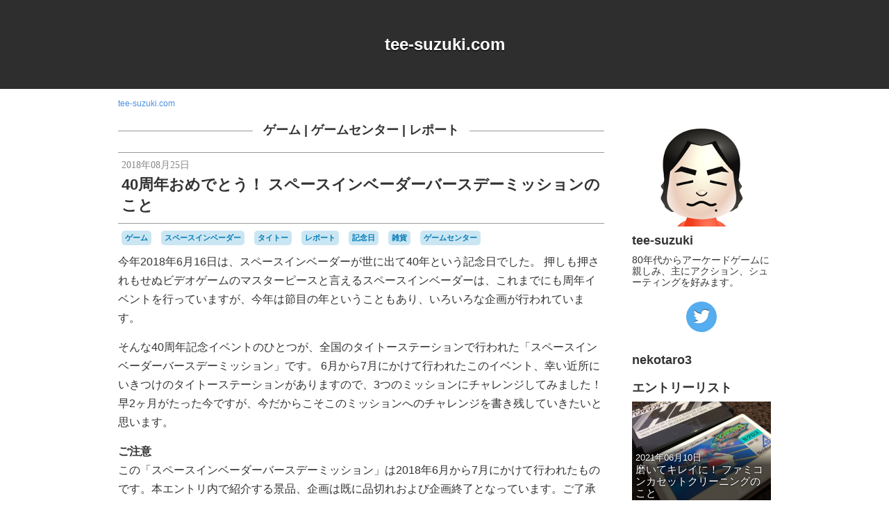

--- FILE ---
content_type: text/html; charset=UTF-8
request_url: https://www.tee-suzuki.com/tag/%E3%82%B2%E3%83%BC%E3%83%A0/%E3%82%B2%E3%83%BC%E3%83%A0%E3%82%BB%E3%83%B3%E3%82%BF%E3%83%BC/%E3%83%AC%E3%83%9D%E3%83%BC%E3%83%88/
body_size: 9507
content:
<!DOCTYPE html>
<html lang="ja">
<head>
	<meta charset="UTF-8">
	
	<meta name="author" content="tee-suzuki">
<!-- end tee-suzuki@blog2018 -->




<title>ゲーム・ゲームセンター・レポート | tee-suzuki.com</title>
<meta http-equiv="X-UA-Compatible" content="IE=edge">
<meta name="viewport" content="width=device-width, initial-scale=1.0, viewport-fit=cover">

<meta name="robots" content="noindex">

<meta property="og:url" content="https://www.tee-suzuki.com/">
<meta property="og:site_name" content="tee-suzuki.com">
<meta property="og:title" content="ゲーム・ゲームセンター・レポート | tee-suzuki.com">
<meta property="og:type" content="article">


<meta property="og:description" content="ビデオゲーム好きWebディレクター、tee-suzukiのブログです。">
<meta name="description" content="ビデオゲーム好きWebディレクター、tee-suzukiのブログです。">

<meta name="twitter:title" content="ゲーム・ゲームセンター・レポート | tee-suzuki.com">


<meta name="twitter:card" content="summary">


<meta name="twitter:domain" content="www.tee-suzuki.com">






<meta name="twitter:site" content="@tee_suzuki">


<meta name="twitter:creator" content="@tee_suzuki">





	

	
	<link rel="alternate" type="application/rss+xml" title="RSS 2.0" href="https://www.tee-suzuki.com/rss2.xml">
<link rel="stylesheet" href="/themes/system/css/normalize.css?date=20251007222016">
<link rel="stylesheet" href="/themes/system/css/acms-admin.min.css?date=20251007222016">
<link rel="stylesheet" href="/themes/system/css/acms.min.css?date=20251007222016">
<link rel="stylesheet" href="/themes/blog2018/css/dest/blog.min.css?date=20200902211933">
<link rel="stylesheet" href="https://www.tee-suzuki.com//css/custom.css">
<link href="/themes/tee-suzuki@blog2018/css/tee.css?date=20200902211930" rel="stylesheet" type="text/css" media="all">
	

	
	<!--[if lte IE 9]><script src="/js/html5shiv.min.js"></script><script src="/js/respond.min.js"></script><![endif]-->
<script src="/js/library/jquery/jquery-3.6.1.min.js" charset="UTF-8"></script>

<script type="text/javascript" src="/acms.js?uaGroup=PC&amp;domains=www.tee-suzuki.com&amp;jsDir=js/&amp;themesDir=/themes/&amp;bid=1&amp;yahooApiKey=dj0zaiZpPWdjVUE0a1JWdnNJMiZkPVlXazlSbkprUlVZNU4yVW1jR285TUEtLSZzPWNvbnN1bWVyc2VjcmV0Jng9MDk-&amp;googleApiKey=AIzaSyDPQKHwFrGkyVMhSDXg89BMHzRLjpjMBZg&amp;jQuery=3.6.1&amp;jQueryMigrate=migrate-3.0.1&amp;mediaClientResize=on&amp;fulltimeSSL=1&amp;v=8a6fc0c6f5a1dcf2d8ca1eb3b5c7d817&amp;umfs=1G&amp;pms=1G&amp;mfu=20&amp;lgImg=width:1200&amp;jpegQuality=95&amp;mediaLibrary=off&amp;edition=standard&amp;urlPreviewExpire=48&amp;timemachinePreviewDefaultDevice=PC&amp;scriptRoot=/" charset="UTF-8" id="acms-js"></script>
<script src="/themes/blog2018/js/blog.js?date=20200902211937"></script>
<script>
  (function(i,s,o,g,r,a,m){i['GoogleAnalyticsObject']=r;i[r]=i[r]||function(){
  (i[r].q=i[r].q||[]).push(arguments)},i[r].l=1*new Date();a=s.createElement(o),
  m=s.getElementsByTagName(o)[0];a.async=1;a.src=g;m.parentNode.insertBefore(a,m)
  })(window,document,'script','https://www.google-analytics.com/analytics.js','ga');

  ga('create', 'UA-35459536-1', 'auto');
  ga('create', 'UA-35459536-1', {'siteSpeedSampleRate': 50});
  ga('send', 'pageview');

</script>
	
<meta name="csrf-token" content="543c47b176ec2b49f31adc18790b3bf012570e080f0c9b756cd683dab1f26612"><script type="text/javascript" src="/js/dest/vendor.js?date=20251007222016" charset="UTF-8" async defer></script>
<script type="text/javascript" src="/js/dest/index.js?date=20251007222016" charset="UTF-8" async defer></script>
<meta name="generator" content="a-blog cms" />
</head>
<body>






<!-- ヘッダー -->

<header class="header header-bg">
	
	<div class="header-wrap">
		<div class="header-inner header-inner-pattern2">
			
			
			<p class="header-title"><a href="https://www.tee-suzuki.com/">tee-suzuki.com</a></p>
			
			<p class="header-desc"></p>
		</div>
	</div>
	<button class="header-btn js-offcanvas-btn js-offcanvas-btn-r" data-target="#offcanvas" aria-label="メニューを開く">
		<span class="header-btn-line"></span>
		<span class="header-btn-line"></span>
		<span class="header-btn-line"></span>
	</button>
</header>





<!-- ナビゲーション -->




<main class="base-container">

	
	<!-- トピックパス -->
	<div class="topicpath-wrap">

	<nav aria-label="現在位置">
	
	



		<ol class="topicpath"><li><a href="https://www.tee-suzuki.com/">tee-suzuki.com</a></li></ol>
	
	</nav>

</div>

	

	<div class="acms-grid">
		<div class="acms-col-md-9">
			
			<!-- アクションボックス -->
			



			

			
<!-- 検索結果 -->



<div class="search-result">
	<h1 class="search-result-heading">
		
		
		
		
			
				
			
			
				<a href="https://www.tee-suzuki.com/tag/%E3%82%B2%E3%83%BC%E3%83%A0/">ゲーム</a> | <a href="https://www.tee-suzuki.com/tag/%E3%82%B2%E3%83%BC%E3%83%A0%E3%82%BB%E3%83%B3%E3%82%BF%E3%83%BC/">ゲームセンター</a> | <a href="https://www.tee-suzuki.com/tag/%E3%83%AC%E3%83%9D%E3%83%BC%E3%83%88/">レポート</a>
			
		
	</h1>
</div>





<!-- タグフィルター -->





<!-- エントリーボディ -->




<article class="entry">
	
	<header class="entry-header">
		<p class="entry-date">
			
			<time datetime="2018-08-25">2018年08月25日</time>
			
		</p>
		
		
		<h2 class="entry-title"><a href="https://www.tee-suzuki.com/si40th_bdm.html">40周年おめでとう！ スペースインベーダーバースデーミッションのこと</a></h2>
		
	</header>
	
	
	<ul class="entry-labels">
		
		
		<li><a href="https://www.tee-suzuki.com/tag/%E3%82%B2%E3%83%BC%E3%83%A0/" class="entry-tag-label">ゲーム</a></li>
		
		<li><a href="https://www.tee-suzuki.com/tag/%E3%82%B9%E3%83%9A%E3%83%BC%E3%82%B9%E3%82%A4%E3%83%B3%E3%83%99%E3%83%BC%E3%83%80%E3%83%BC/" class="entry-tag-label">スペースインベーダー</a></li>
		
		<li><a href="https://www.tee-suzuki.com/tag/%E3%82%BF%E3%82%A4%E3%83%88%E3%83%BC/" class="entry-tag-label">タイトー</a></li>
		
		<li><a href="https://www.tee-suzuki.com/tag/%E3%83%AC%E3%83%9D%E3%83%BC%E3%83%88/" class="entry-tag-label">レポート</a></li>
		
		<li><a href="https://www.tee-suzuki.com/tag/%E8%A8%98%E5%BF%B5%E6%97%A5/" class="entry-tag-label">記念日</a></li>
		
		<li><a href="https://www.tee-suzuki.com/tag/%E9%9B%91%E8%B2%A8/" class="entry-tag-label">雑貨</a></li>
		
		<li><a href="https://www.tee-suzuki.com/tag/%E3%82%B2%E3%83%BC%E3%83%A0%E3%82%BB%E3%83%B3%E3%82%BF%E3%83%BC/" class="entry-tag-label">ゲームセンター</a></li>
		
	</ul>
	
	<div class="entry-body acms-entry">
		



<!-- テキスト -->

<p>今年2018年6月16日は、スペースインベーダーが世に出て40年という記念日でした。 押しも押されもせぬビデオゲームのマスターピースと言えるスペースインベーダーは、これまでにも周年イベントを行っていますが、今年は節目の年ということもあり、いろいろな企画が行われています。</p>












































<!-- テキスト -->

<p>そんな40周年記念イベントのひとつが、全国のタイトーステーションで行われた「スペースインベーダーバースデーミッション」です。 6月から7月にかけて行われたこのイベント、幸い近所にいきつけのタイトーステーションがありますので、3つのミッションにチャレンジしてみました！ 早2ヶ月がたった今ですが、今だからこそこのミッションへのチャレンジを書き残していきたいと思います。</p>












































<!-- テキスト -->

<p><strong>ご注意</strong><br />
この「スペースインベーダーバースデーミッション」は2018年6月から7月にかけて行われたものです。本エントリ内で紹介する景品、企画は既に品切れおよび企画終了となっています。ご了承ください。</p>











































		<hr class="clearHidden" />
		
	</div>

	


	

	
	
	<p class="entry-continue-btn-wrap">
		<a href="https://www.tee-suzuki.com/si40th_bdm.html/tag/%E3%82%B2%E3%83%BC%E3%83%A0/%E3%82%B2%E3%83%BC%E3%83%A0%E3%82%BB%E3%83%B3%E3%82%BF%E3%83%BC/%E3%83%AC%E3%83%9D%E3%83%BC%E3%83%88/" class="entry-continue-btn"><span class="base-show-pc">「40周年おめでとう！ スペースインベーダーバースデーミッションのこと」の</span>続きを読む<i class="acms-icon-arrow-small-right"></i></a>
	</p>
	
	
	

</article>


<article class="entry">
	
	<header class="entry-header">
		<p class="entry-date">
			
			<time datetime="2016-09-20">2016年09月20日</time>
			
		</p>
		
		
		<h2 class="entry-title"><a href="https://www.tee-suzuki.com/yoroland.html">ハングオンやサンダーブレードが！　養老ランドのゲームコーナーのこと</a></h2>
		
	</header>
	
	
	<ul class="entry-labels">
		
		
		<li><a href="https://www.tee-suzuki.com/tag/%E3%82%B2%E3%83%BC%E3%83%A0/" class="entry-tag-label">ゲーム</a></li>
		
		<li><a href="https://www.tee-suzuki.com/tag/%E3%83%AC%E3%83%9D%E3%83%BC%E3%83%88/" class="entry-tag-label">レポート</a></li>
		
		<li><a href="https://www.tee-suzuki.com/tag/%E3%82%BB%E3%82%AC/" class="entry-tag-label">セガ</a></li>
		
		<li><a href="https://www.tee-suzuki.com/tag/%E3%82%B2%E3%83%BC%E3%83%A0%E3%82%BB%E3%83%B3%E3%82%BF%E3%83%BC/" class="entry-tag-label">ゲームセンター</a></li>
		
	</ul>
	
	<div class="entry-body acms-entry">
		







<!-- 画像 -->
<div class="column-image-left js_notStyle acms-col-md-6">
	<a href="https://www.tee-suzuki.com/archives/001/201609/large-2a77a57b1d83d9463acba2dda6287273.jpg" data-rel="SmartPhoto[164]" data-caption="晴れててよかった！">
		<img class="js-lazy-load columnImage"
			 src="/themes/system/images/placeholder/image.svg"
			 data-src="https://www.tee-suzuki.com/archives/001/201609/2a77a57b1d83d9463acba2dda6287273.jpg"
			 alt="養老ランド 入口"
			 width="330"
			 height="330">
	</a>
	<p class="caption">晴れててよかった！</p>
</div>






































<!-- テキスト -->

<p>以前「<a href="http://d.hatena.ne.jp/tomishima_h/">R_Digital</a>」さんの記事「<a href="http://d.hatena.ne.jp/tomishima_h/20130516/1368712350">岐阜・愛知レトロアーケード探索記（１）　養老ランド</a>」を拝見して以来、いつか行ってみたいと思っていた<a href="http://www.okbnet.ne.jp/~yourou-l/">養老ランド</a>についに行くことができました！<br />
開園40年を超える老舗遊園地に、<strong>ハングオン</strong>や<strong>サンダーブレード</strong>といったレトロゲームが稼働しているという情報。今もそれらが健在であることを祈りつつの訪問です。</p>











































		<hr class="clearHidden" />
		
	</div>

	


	

	
	
	<p class="entry-continue-btn-wrap">
		<a href="https://www.tee-suzuki.com/yoroland.html/tag/%E3%82%B2%E3%83%BC%E3%83%A0/%E3%82%B2%E3%83%BC%E3%83%A0%E3%82%BB%E3%83%B3%E3%82%BF%E3%83%BC/%E3%83%AC%E3%83%9D%E3%83%BC%E3%83%88/" class="entry-continue-btn"><span class="base-show-pc">「ハングオンやサンダーブレードが！　養老ランドのゲームコーナーのこと」の</span>続きを読む<i class="acms-icon-arrow-small-right"></i></a>
	</p>
	
	
	

</article>


<article class="entry">
	
	<header class="entry-header">
		<p class="entry-date">
			
			<time datetime="2016-05-02">2016年05月02日</time>
			
		</p>
		
		
		<h2 class="entry-title"><a href="https://www.tee-suzuki.com/amano_museum.html">天野ゲーム博物館のこと</a></h2>
		
	</header>
	
	
	<ul class="entry-labels">
		
		
		<li><a href="https://www.tee-suzuki.com/tag/%E3%82%B2%E3%83%BC%E3%83%A0/" class="entry-tag-label">ゲーム</a></li>
		
		<li><a href="https://www.tee-suzuki.com/tag/%E3%82%B2%E3%83%BC%E3%83%A0%E3%82%BB%E3%83%B3%E3%82%BF%E3%83%BC/" class="entry-tag-label">ゲームセンター</a></li>
		
		<li><a href="https://www.tee-suzuki.com/tag/90%E5%B9%B4%E4%BB%A3/" class="entry-tag-label">90年代</a></li>
		
		<li><a href="https://www.tee-suzuki.com/tag/%E3%83%AC%E3%83%9D%E3%83%BC%E3%83%88/" class="entry-tag-label">レポート</a></li>
		
	</ul>
	
	<div class="entry-body acms-entry">
		



<!-- テキスト -->

<h3 >テーブル系レトロゲームなら外せないゲーセン</h3>











































<hr class="clearHidden">





<!-- 画像 -->
<div class="column-image-left js_notStyle acms-col-md-6">
	<a href="https://www.tee-suzuki.com/archives/001/201604/large-e1af45aa7970a6c9f65c681a7bd230b3.jpg" data-rel="SmartPhoto[145]" data-caption="この張り紙こそが天野">
		<img class="js-lazy-load columnImage"
			 src="/themes/system/images/placeholder/image.svg"
			 data-src="https://www.tee-suzuki.com/archives/001/201604/e1af45aa7970a6c9f65c681a7bd230b3.jpg"
			 alt="店舗外観"
			 width="330"
			 height="330">
	</a>
	<p class="caption">この張り紙こそが天野</p>
</div>






































<!-- テキスト -->

<p>さて、<a href="https://www.tee-suzuki.com/amano_gc.html">前回</a>は青春時代を過ごしたゲーセンとしての天野の思い出を綴ったわけですが、今回は2016年現在の<strong>「天野ゲーム博物館」</strong>としての面について書いてみたいと思います。</p>












































<!-- テキスト -->

<p>なお、今回2016年4月上旬にお邪魔してきましたが、その時々によって店頭に出ているタイトルも違っていますので、後述するゲームも実際に訪問した時にあるかはわかりません。遠方から向かう場合は必要に応じて問い合わせるなどした方がよいでしょう。</p>











































		<hr class="clearHidden" />
		
	</div>

	


	

	
	
	<p class="entry-continue-btn-wrap">
		<a href="https://www.tee-suzuki.com/amano_museum.html/tag/%E3%82%B2%E3%83%BC%E3%83%A0/%E3%82%B2%E3%83%BC%E3%83%A0%E3%82%BB%E3%83%B3%E3%82%BF%E3%83%BC/%E3%83%AC%E3%83%9D%E3%83%BC%E3%83%88/" class="entry-continue-btn"><span class="base-show-pc">「天野ゲーム博物館のこと」の</span>続きを読む<i class="acms-icon-arrow-small-right"></i></a>
	</p>
	
	
	

</article>










<!-- 確認用テンプレート -->


<!-- コメントの編集 -->



<!-- コメント一覧 -->




		</div>
		<div class="acms-col-md-3">
			

			
			<div class="js-offcanvas" id="offcanvas">
				<nav aria-label="サイドメニュー">
					
					<!-- プロフィール -->
					

<section class="profile">
	
	
	<img src="/archives/001/201904/1c38f1be9bbd8984b9711fd180c043b1.png" class="profile-img" width="200" height="200" alt="" />
	
	
	<h2 class="profile-name">tee-suzuki</h2>
	
	
	
	<p class="profile-text">80年代からアーケードゲームに親しみ、主にアクション、シューティングを好みます。</p>
	

	<div class="profile-icon-list">
		
		<a href="https://twitter.com/tee_suzuki" class="social-icon social-icon-twitter"><span class="acms-hide-visually">https://twitter.com/tee_suzukiのTwitterへのリンク</span><i class="acms-icon-twitter"></i></a>
	</div>

</section>

<section class="profile">
	
	
	
	<h2 class="profile-name">nekotaro3</h2>
	
	
	

	<div class="profile-icon-list">
		
	</div>

</section>




					<!-- エントリー一覧 -->
					
<section>
	

	<h1 class="sub-heading">エントリーリスト</h1>
	
	<ul class="thumbnail">
		
		<li>
			<div class="thumbnail-bg" style="background-image:url(/archives/001/202102/eab0848a95f1d8e3b06958090e0951057e9f1896d0a3cf2980af1144c54322cc.jpg);">
				<a href="https://www.tee-suzuki.com/fcc_cleaning.html" class="thumbnail-inner js-viewing-indelible">
					<div class="thumbnail-shade">
						<time class="thumbnail-date">2021年06月10日</time>
						
						<p class="thumbnail-title">磨いてキレイに！ ファミコンカセットクリーニングのこと</p>
					</div>
				</a>
			</div>
		</li>
		
		<li>
			<div class="thumbnail-bg" style="background-image:url(/archives/001/202008/8b654231de2d02ecdc6c79ead64dda19bbbeae3c6b34d74c342b7e0990ec6abb.jpg);">
				<a href="https://www.tee-suzuki.com/ws_portrait_screen.html" class="thumbnail-inner js-viewing-indelible">
					<div class="thumbnail-shade">
						<time class="thumbnail-date">2020年08月27日</time>
						
						<p class="thumbnail-title">縦画面タイトルでふりかえるワンダースワンのこと</p>
					</div>
				</a>
			</div>
		</li>
		
		<li>
			<div class="thumbnail-bg">
				<a href="https://www.tee-suzuki.com/pause.html" class="thumbnail-inner js-viewing-indelible">
					<div class="thumbnail-shade">
						<time class="thumbnail-date">2020年01月18日</time>
						
						<p class="thumbnail-title">tee-suzuki.com お休みのこと</p>
					</div>
				</a>
			</div>
		</li>
		
		<li>
			<div class="thumbnail-bg" style="background-image:url(/archives/001/201910/d5623c785acfb7ec241c64e7afd0ceec.jpg);">
				<a href="https://www.tee-suzuki.com/ragnarok.html" class="thumbnail-inner js-viewing-indelible">
					<div class="thumbnail-shade">
						<time class="thumbnail-date">2019年10月27日</time>
						
						<p class="thumbnail-title">ちょっとした不調を救ってくれたゲームのこと</p>
					</div>
				</a>
			</div>
		</li>
		
		<li>
			<div class="thumbnail-bg" style="background-image:url(/archives/001/201910/44eec744463781db8e0b3ae0584debd1.jpg);">
				<a href="https://www.tee-suzuki.com/flcc.html" class="thumbnail-inner js-viewing-indelible">
					<div class="thumbnail-shade">
						<time class="thumbnail-date">2019年10月07日</time>
						
						<p class="thumbnail-title">自宅がゲーセンに!? FLクレイジークライミングのこと</p>
					</div>
				</a>
			</div>
		</li>
		
		<li>
			<div class="thumbnail-bg" style="background-image:url(/archives/001/201908/6ecfd8720f653fbccd53c98d57e93d1b.jpg);">
				<a href="https://www.tee-suzuki.com/gb_3dsll_case.html" class="thumbnail-inner js-viewing-indelible">
					<div class="thumbnail-shade">
						<time class="thumbnail-date">2019年08月31日</time>
						
						<p class="thumbnail-title">今だからこそちゃんと守りたい！　ゲームボーイのケースのこと</p>
					</div>
				</a>
			</div>
		</li>
		
	</ul>
</section>



					<!-- カテゴリー一覧 -->
					


					<!-- タグクラウド -->
					
<section class="tag-cloud">




<h1 class="sub-heading">タグクラウド</h1>
	<ul>
		
		<li class="tag-cloud-item6"><a href="https://www.tee-suzuki.com/tag/80%E5%B9%B4%E4%BB%A3/" title="7件">80年代</a></li>
		
		<li class="tag-cloud-item6"><a href="https://www.tee-suzuki.com/tag/90%E5%B9%B4%E4%BB%A3/" title="8件">90年代</a></li>
		
		<li class="tag-cloud-item6"><a href="https://www.tee-suzuki.com/tag/a-blogcms/" title="8件">a-blogcms</a></li>
		
		<li class="tag-cloud-item1"><a href="https://www.tee-suzuki.com/tag/DSi%E3%82%A6%E3%82%A7%E3%82%A2/" title="1件">DSiウェア</a></li>
		
		<li class="tag-cloud-item1"><a href="https://www.tee-suzuki.com/tag/iOS/" title="1件">iOS</a></li>
		
		<li class="tag-cloud-item3"><a href="https://www.tee-suzuki.com/tag/MSX/" title="3件">MSX</a></li>
		
		<li class="tag-cloud-item1"><a href="https://www.tee-suzuki.com/tag/NES/" title="1件">NES</a></li>
		
		<li class="tag-cloud-item1"><a href="https://www.tee-suzuki.com/tag/PC%E3%82%A8%E3%83%B3%E3%82%B8%E3%83%B3/" title="1件">PCエンジン</a></li>
		
		<li class="tag-cloud-item2"><a href="https://www.tee-suzuki.com/tag/Playdate/" title="2件">Playdate</a></li>
		
		<li class="tag-cloud-item1"><a href="https://www.tee-suzuki.com/tag/Switch/" title="1件">Switch</a></li>
		
		<li class="tag-cloud-item5"><a href="https://www.tee-suzuki.com/tag/Web/" title="5件">Web</a></li>
		
		<li class="tag-cloud-item1"><a href="https://www.tee-suzuki.com/tag/Wii/" title="1件">Wii</a></li>
		
		<li class="tag-cloud-item2"><a href="https://www.tee-suzuki.com/tag/%E3%81%8A%E3%81%99%E3%81%99%E3%82%81/" title="2件">おすすめ</a></li>
		
		<li class="tag-cloud-item4"><a href="https://www.tee-suzuki.com/tag/%E3%82%A2%E3%83%91%E3%83%AC%E3%83%AB/" title="4件">アパレル</a></li>
		
		<li class="tag-cloud-item2"><a href="https://www.tee-suzuki.com/tag/%E3%82%AA%E3%83%A0%E3%83%8B%E3%83%90%E3%82%B9/" title="2件">オムニバス</a></li>
		
		<li class="tag-cloud-item3"><a href="https://www.tee-suzuki.com/tag/%E3%82%AB%E3%83%97%E3%82%BB%E3%83%AB%E3%83%88%E3%82%A4/" title="3件">カプセルトイ</a></li>
		
		<li class="tag-cloud-item3"><a href="https://www.tee-suzuki.com/tag/%E3%82%AD%E3%83%A3%E3%83%A9%E3%82%AF%E3%82%BF%E3%83%BC/" title="3件">キャラクター</a></li>
		
		<li class="tag-cloud-item1"><a href="https://www.tee-suzuki.com/tag/%E3%82%AD%E3%83%BC%E3%83%81%E3%82%A7%E3%83%BC%E3%83%B3%E3%82%B2%E3%83%BC%E3%83%A0/" title="1件">キーチェーンゲーム</a></li>
		
		<li class="tag-cloud-item5"><a href="https://www.tee-suzuki.com/tag/%E3%82%AF%E3%83%A9%E3%83%96%E3%83%8B%E3%83%B3%E3%83%86%E3%83%B3%E3%83%89%E3%83%BC/" title="5件">クラブニンテンドー</a></li>
		
		<li class="tag-cloud-item1"><a href="https://www.tee-suzuki.com/tag/%E3%82%B0%E3%83%A9%E3%83%87%E3%82%A3%E3%82%A6%E3%82%B9/" title="1件">グラディウス</a></li>
		
		<li class="tag-cloud-item25"><a href="https://www.tee-suzuki.com/tag/%E3%82%B2%E3%83%BC%E3%83%A0/" title="98件">ゲーム</a></li>
		
		<li class="tag-cloud-item3"><a href="https://www.tee-suzuki.com/tag/%E3%82%B2%E3%83%BC%E3%83%A0%26%E3%82%A6%E3%82%AA%E3%83%83%E3%83%81/" title="3件">ゲーム&amp;ウオッチ</a></li>
		
		<li class="tag-cloud-item1"><a href="https://www.tee-suzuki.com/tag/%E3%82%B2%E3%83%BC%E3%83%A0%E3%82%AD%E3%83%A5%E3%83%BC%E3%83%96/" title="1件">ゲームキューブ</a></li>
		
		<li class="tag-cloud-item3"><a href="https://www.tee-suzuki.com/tag/%E3%82%B2%E3%83%BC%E3%83%A0%E3%82%AE%E3%82%A2/" title="3件">ゲームギア</a></li>
		
		<li class="tag-cloud-item1"><a href="https://www.tee-suzuki.com/tag/%E3%82%B2%E3%83%BC%E3%83%A0%E3%82%B2%E3%83%BC%E3%83%A0/" title="1件">ゲームゲーム</a></li>
		
		<li class="tag-cloud-item4"><a href="https://www.tee-suzuki.com/tag/%E3%82%B2%E3%83%BC%E3%83%A0%E3%82%BB%E3%83%B3%E3%82%BF%E3%83%BC/" title="4件">ゲームセンター</a></li>
		
		<li class="tag-cloud-item9"><a href="https://www.tee-suzuki.com/tag/%E3%82%B2%E3%83%BC%E3%83%A0%E3%83%9C%E3%83%BC%E3%82%A4/" title="15件">ゲームボーイ</a></li>
		
		<li class="tag-cloud-item5"><a href="https://www.tee-suzuki.com/tag/%E3%82%B2%E3%83%BC%E3%83%A0%E3%83%9C%E3%83%BC%E3%82%A4%E3%82%A2%E3%83%89%E3%83%90%E3%83%B3%E3%82%B9/" title="5件">ゲームボーイアドバンス</a></li>
		
		<li class="tag-cloud-item7"><a href="https://www.tee-suzuki.com/tag/%E3%82%B2%E3%83%BC%E3%83%A0%E3%83%9C%E3%83%BC%E3%82%A4%E3%83%9F%E3%82%AF%E3%83%AD/" title="11件">ゲームボーイミクロ</a></li>
		
		<li class="tag-cloud-item4"><a href="https://www.tee-suzuki.com/tag/%E3%82%B3%E3%83%8A%E3%83%9F/" title="4件">コナミ</a></li>
		
		<li class="tag-cloud-item4"><a href="https://www.tee-suzuki.com/tag/%E3%82%B3%E3%83%B3%E3%83%88%E3%83%AD%E3%83%BC%E3%83%A9%E3%83%BC/" title="4件">コントローラー</a></li>
		
		<li class="tag-cloud-item3"><a href="https://www.tee-suzuki.com/tag/%E3%82%B7%E3%83%A5%E3%82%A6%E3%82%AA%E3%83%83%E3%83%81/" title="3件">シュウオッチ</a></li>
		
		<li class="tag-cloud-item1"><a href="https://www.tee-suzuki.com/tag/%E3%82%B9%E3%83%97%E3%83%A9%E3%83%88%E3%82%A5%E3%83%BC%E3%83%B3/" title="1件">スプラトゥーン</a></li>
		
		<li class="tag-cloud-item6"><a href="https://www.tee-suzuki.com/tag/%E3%82%B9%E3%83%9A%E3%83%BC%E3%82%B9%E3%82%A4%E3%83%B3%E3%83%99%E3%83%BC%E3%83%80%E3%83%BC/" title="8件">スペースインベーダー</a></li>
		
		<li class="tag-cloud-item1"><a href="https://www.tee-suzuki.com/tag/%E3%82%B9%E3%83%BC%E3%83%91%E3%83%BC%E3%83%95%E3%82%A1%E3%83%9F%E3%82%B3%E3%83%B3/" title="1件">スーパーファミコン</a></li>
		
		<li class="tag-cloud-item6"><a href="https://www.tee-suzuki.com/tag/%E3%82%BB%E3%82%AC/" title="7件">セガ</a></li>
		
		<li class="tag-cloud-item1"><a href="https://www.tee-suzuki.com/tag/%E3%82%BB%E3%82%AC%E3%82%B5%E3%82%BF%E3%83%BC%E3%83%B3/" title="1件">セガサターン</a></li>
		
		<li class="tag-cloud-item1"><a href="https://www.tee-suzuki.com/tag/%E3%82%BC%E3%83%93%E3%82%A6%E3%82%B9/" title="1件">ゼビウス</a></li>
		
		<li class="tag-cloud-item6"><a href="https://www.tee-suzuki.com/tag/%E3%82%BF%E3%82%A4%E3%83%88%E3%83%BC/" title="8件">タイトー</a></li>
		
		<li class="tag-cloud-item1"><a href="https://www.tee-suzuki.com/tag/%E3%83%87%E3%82%A3%E3%82%B0%E3%83%80%E3%82%B0/" title="1件">ディグダグ</a></li>
		
		<li class="tag-cloud-item2"><a href="https://www.tee-suzuki.com/tag/%E3%83%89%E3%83%AA%E3%83%BC%E3%83%A0%E3%82%AD%E3%83%A3%E3%82%B9%E3%83%88/" title="2件">ドリームキャスト</a></li>
		
		<li class="tag-cloud-item7"><a href="https://www.tee-suzuki.com/tag/%E3%83%8A%E3%83%A0%E3%82%B3/" title="9件">ナムコ</a></li>
		
		<li class="tag-cloud-item1"><a href="https://www.tee-suzuki.com/tag/%E3%83%8B%E3%83%B3%E3%83%86%E3%83%B3%E3%83%89%E3%83%BC3DSLL/" title="1件">ニンテンドー3DSLL</a></li>
		
		<li class="tag-cloud-item1"><a href="https://www.tee-suzuki.com/tag/%E3%83%8B%E3%83%B3%E3%83%86%E3%83%B3%E3%83%89%E3%83%BCDS/" title="1件">ニンテンドーDS</a></li>
		
		<li class="tag-cloud-item5"><a href="https://www.tee-suzuki.com/tag/%E3%83%8D%E3%82%AA%E3%82%B8%E3%82%AA%E3%83%9D%E3%82%B1%E3%83%83%E3%83%88%E3%82%AB%E3%83%A9%E3%83%BC/" title="5件">ネオジオポケットカラー</a></li>
		
		<li class="tag-cloud-item3"><a href="https://www.tee-suzuki.com/tag/%E3%83%8F%E3%83%89%E3%82%BD%E3%83%B3/" title="3件">ハドソン</a></li>
		
		<li class="tag-cloud-item2"><a href="https://www.tee-suzuki.com/tag/%E3%83%8F%E3%83%BC%E3%83%89%E3%82%AA%E3%83%95/" title="2件">ハードオフ</a></li>
		
		<li class="tag-cloud-item2"><a href="https://www.tee-suzuki.com/tag/%E3%83%90%E3%83%83%E3%83%86%E3%83%AA%E3%83%BC/" title="2件">バッテリー</a></li>
		
		<li class="tag-cloud-item5"><a href="https://www.tee-suzuki.com/tag/%E3%83%90%E3%83%B3%E3%83%80%E3%82%A4/" title="6件">バンダイ</a></li>
		
		<li class="tag-cloud-item2"><a href="https://www.tee-suzuki.com/tag/%E3%83%90%E3%83%BC%E3%83%81%E3%83%A3%E3%83%AB%E3%83%9C%E3%83%BC%E3%82%A4/" title="2件">バーチャルボーイ</a></li>
		
		<li class="tag-cloud-item1"><a href="https://www.tee-suzuki.com/tag/%E3%83%91%E3%82%BA%E3%83%AB/" title="1件">パズル</a></li>
		
		<li class="tag-cloud-item5"><a href="https://www.tee-suzuki.com/tag/%E3%83%91%E3%83%83%E3%82%AF%E3%83%9E%E3%83%B3/" title="6件">パックマン</a></li>
		
		<li class="tag-cloud-item5"><a href="https://www.tee-suzuki.com/tag/%E3%83%95%E3%82%A1%E3%83%9F%E3%82%B3%E3%83%B3/" title="5件">ファミコン</a></li>
		
		<li class="tag-cloud-item7"><a href="https://www.tee-suzuki.com/tag/%E3%83%97%E3%83%AC%E3%82%A4%E3%82%B9%E3%83%86%E3%83%BC%E3%82%B7%E3%83%A7%E3%83%B3/" title="10件">プレイステーション</a></li>
		
		<li class="tag-cloud-item1"><a href="https://www.tee-suzuki.com/tag/%E3%83%97%E3%83%AC%E3%82%A4%E3%82%B9%E3%83%86%E3%83%BC%E3%82%B7%E3%83%A7%E3%83%B32/" title="1件">プレイステーション2</a></li>
		
		<li class="tag-cloud-item1"><a href="https://www.tee-suzuki.com/tag/%E3%83%9D%E3%82%B1%E3%83%A2%E3%83%B3/" title="1件">ポケモン</a></li>
		
		<li class="tag-cloud-item3"><a href="https://www.tee-suzuki.com/tag/%E3%83%9E%E3%82%B9%E3%82%B3%E3%83%83%E3%83%88/" title="3件">マスコット</a></li>
		
		<li class="tag-cloud-item4"><a href="https://www.tee-suzuki.com/tag/%E3%83%AA%E3%82%B5%E3%82%A4%E3%82%AF%E3%83%AB/" title="4件">リサイクル</a></li>
		
		<li class="tag-cloud-item8"><a href="https://www.tee-suzuki.com/tag/%E3%83%AC%E3%83%9D%E3%83%BC%E3%83%88/" title="12件">レポート</a></li>
		
		<li class="tag-cloud-item5"><a href="https://www.tee-suzuki.com/tag/%E3%83%AF%E3%83%B3%E3%83%80%E3%83%BC%E3%82%B9%E3%83%AF%E3%83%B3/" title="5件">ワンダースワン</a></li>
		
		<li class="tag-cloud-item7"><a href="https://www.tee-suzuki.com/tag/%E4%BB%BB%E5%A4%A9%E5%A0%82/" title="10件">任天堂</a></li>
		
		<li class="tag-cloud-item7"><a href="https://www.tee-suzuki.com/tag/%E4%BF%AE%E7%90%86/" title="10件">修理</a></li>
		
		<li class="tag-cloud-item1"><a href="https://www.tee-suzuki.com/tag/%E5%90%8D%E5%8F%A4%E5%B1%8B/" title="1件">名古屋</a></li>
		
		<li class="tag-cloud-item2"><a href="https://www.tee-suzuki.com/tag/%E5%91%A8%E8%BE%BA%E6%A9%9F%E5%99%A8/" title="2件">周辺機器</a></li>
		
		<li class="tag-cloud-item9"><a href="https://www.tee-suzuki.com/tag/%E5%B7%A5%E4%BD%9C/" title="14件">工作</a></li>
		
		<li class="tag-cloud-item5"><a href="https://www.tee-suzuki.com/tag/%E5%BE%A9%E5%88%BB%E7%89%88/" title="6件">復刻版</a></li>
		
		<li class="tag-cloud-item11"><a href="https://www.tee-suzuki.com/tag/%E6%84%9B%E7%94%A8%E5%93%81/" title="23件">愛用品</a></li>
		
		<li class="tag-cloud-item5"><a href="https://www.tee-suzuki.com/tag/%E6%94%B9%E9%80%A0/" title="6件">改造</a></li>
		
		<li class="tag-cloud-item5"><a href="https://www.tee-suzuki.com/tag/%E6%99%82%E8%A8%88/" title="5件">時計</a></li>
		
		<li class="tag-cloud-item1"><a href="https://www.tee-suzuki.com/tag/%E6%9C%AA%E8%A7%A3%E6%B1%BA/" title="1件">未解決</a></li>
		
		<li class="tag-cloud-item5"><a href="https://www.tee-suzuki.com/tag/%E6%A8%AA%E4%BA%95%E8%BB%8D%E5%B9%B3/" title="5件">横井軍平</a></li>
		
		<li class="tag-cloud-item6"><a href="https://www.tee-suzuki.com/tag/%E8%A8%98%E5%BF%B5%E6%97%A5/" title="7件">記念日</a></li>
		
		<li class="tag-cloud-item10"><a href="https://www.tee-suzuki.com/tag/%E9%9B%91%E8%B2%A8/" title="17件">雑貨</a></li>
		
		<li class="tag-cloud-item5"><a href="https://www.tee-suzuki.com/tag/%E9%9F%B3%E6%A5%BD/" title="6件">音楽</a></li>
		
	</ul>
</section>



					<!-- 検索フォーム -->
					<form action="/entry.html" class="search-form" method="post" role="search" aria-label="検索フォーム">
	<input type="hidden" name="tpl" value="/entry.html">
	<input type="hidden" name="query" value="keyword">
	<input type="hidden" name="bid" value="1">
	<input type="text" name="keyword" class="search-form-text" value="" size="15" placeholder="検索キーワード">
	<span class="search-form-btn-wrap">
		<button type="submit" name="ACMS_POST_2GET" class="search-form-btn"><span class="acms-icon-search"></span>
		</button>
	</span>
<input type="hidden" name="formUniqueToken" value="a32ced9a33ad8c4bc0a2bf12841743e5bb13842fafad5e104abfa143b2396239">
<input type="hidden" name="formToken" value="543c47b176ec2b49f31adc18790b3bf012570e080f0c9b756cd683dab1f26612">
</form>


					<!-- バナー一覧 -->
					
<div>




<ul class="banner">
	
</ul>
</div>


					
				</nav>
				
				<!-- ボタン系 -->
				<p>
	<a href="https://www.tee-suzuki.com/rss2.xml" class="acms-btn-flat acms-btn-small">RSS 2.0<i class="acms-icon-arrow-small-right"></i></a>
	
	<a href="https://www.tee-suzuki.com/login/" class="acms-btn-flat acms-btn-small" rel="nofollow">Login<i class="acms-icon-arrow-small-right"></i></a>
	
</p>


				
			</div>
		</div>
	</div>
</main>

<!-- フッター -->
<footer class="footer">
	
	<div class="base-container">
		<p class="footer-copyright">&copy;tee-suzuki.com. Powered by <a href="http://www.a-blogcms.jp/" target="_blank">
			<span class="acms-hide-visually">a-blog cms公式サイトへのリンク</span>
			<svg xmlns="http://www.w3.org/2000/svg" width="691.2" height="118.8" viewBox="0 0 691.2 118.8"><path d="M428.6 62.4v-.3c0-19.3 14.8-35.2 35.5-35.2 12.8 0 20.7 4.3 27 11.4l-11.7 12.6c-4.3-4.5-8.6-7.4-15.4-7.4-9.6 0-16.4 8.5-16.4 18.4v.3c0 10.4 6.7 18.7 17.2 18.7 6.4 0 10.9-2.8 15.5-7.2L491.5 85c-6.6 7.2-14.1 12.4-27.6 12.4-20.4 0-35.3-15.7-35.3-35zM511.6 28.2h19.2v9.6c4.4-5.7 10.2-10.9 19.9-10.9 8.8 0 15.5 3.9 19.1 10.7 5.9-6.9 13-10.7 22.2-10.7 14.3 0 22.8 8.6 22.8 24.9v44.1h-19.2V58.1c0-9.1-4-13.8-11.2-13.8-7.2 0-11.6 4.7-11.6 13.8v37.7h-19.2V58.1c0-9.1-4-13.8-11.2-13.8-7.2 0-11.6 4.7-11.6 13.8v37.7h-19.2V28.2zM636.3 86.9l8.2-12.6c7.3 5.3 15 8.1 21.3 8.1 5.6 0 8.1-2 8.1-5v-.3c0-4.2-6.6-5.6-14-7.8-9.5-2.8-20.2-7.2-20.2-20.3v-.3c0-13.8 11.1-21.5 24.7-21.5 8.6 0 17.9 2.9 25.2 7.8l-7.3 13.3c-6.7-3.9-13.4-6.3-18.3-6.3-4.7 0-7.1 2-7.1 4.7v.3c0 3.8 6.4 5.6 13.8 8.1 9.5 3.2 20.5 7.7 20.5 20.1v.3c0 15-11.2 21.8-25.9 21.8-9.5-.2-20.1-3.3-29-10.4zM59.3.1C26.6.1 0 26.7 0 59.5s26.6 59.3 59.3 59.3c32.8 0 59.3-26.6 59.3-59.3C118.7 26.7 92.1.1 59.3.1zm21.5 79.4C73.2 89 63.3 90.8 55.3 90.3c-10.4-.7-21.6-10-22-19.8-.3-7.7 3.6-18.5 18.3-19.9 3.7-.3 7.9.8 8.6 4.7.7 4-3 6.1-5 6.3-7 .5-9.7 4.2-8.9 8.9.7 4.5 5.9 6.6 10.7 6.7 4.5.1 11.6-1.9 15.2-7.3 6.8-10.4 3.1-19.4-.8-23.8-5.5-6.1-13-9.8-25.8-3.8-3 1.4-6.1 1.2-8.5-.7-1.4-1.1-2.3-3.7-1.7-5.9.5-1.9 1.5-3.6 4.7-5.4 16.1-8.9 31.6-2.9 39.8 6.1 9.1 9.8 13.3 27.7.9 43.1zM257 65.6v-.2c0-16.3 12.7-30.5 30.1-30.5 17.3 0 29.8 13.9 29.8 30.3v.2c0 16.3-12.7 30.5-30.1 30.5-17.2 0-29.8-14-29.8-30.3zm53.8 0v-.2c0-14.1-10.5-25.3-24-25.3-13.8 0-23.8 11.3-23.8 25v.2c0 14.1 10.5 25.3 24 25.3 13.9 0 23.8-11.3 23.8-25zM233.7 4.5v-.4c0-1.7-1.3-3-3-3-1.6 0-3 1.3-3 3v90.4c0 1.7 1.3 3 3 3s3-1.3 3-3v-90zM388.7 70.7c-.1 5.1-9.3 12.1-18.8 12.2-10.7.1-23.7-7-23.9-22-.2-14 12.8-26.4 24.9-26.3 9.8.1 15.2 3.7 17.6 5.4 0 0 .5.4.8.6.3.2.9.4 1.4.4 1.7 0 3-1.3 3-3 0-1-.5-1.8-1.2-2.4 0 0-.7-.8-5.6-3.3-2.7-1.5-9-3.7-16.5-3.7-12.6-.1-30.2 12-30.2 32.8 0 19.2 18.3 27.4 29.7 27.3 12.5-.1 19-7.7 19-7.7s.2 10.9-.4 15.9c-.6 5.2-4.2 14.1-15.4 14.7-8.8.5-13.8-3.9-19.1-12.4-.5-.9-1.5-1.6-2.6-1.6-1.7 0-3 1.3-3 3 0 .3.1 1.2.4 1.8 0 0 7.1 16.2 24.7 15.5 12-.5 19.9-9 21.1-20.6.9-8.3.3-24.6.2-26.8 0-1.7-1.3-3-3-3s-3 1.3-3 3c-.1 0-.1 0-.1.2zM168.4 35.5h-.1-.4c-1.5.2-2.7 1.4-2.7 3 0 1.7 1.3 3 3 3h.9c18 0 29.3 10.3 29.3 23.5-.3 14.2-12.6 25.3-24.6 25.4-11.3.2-24.2-9.5-24.9-25.8-.3-7.5-.5-17.2-.5-17.2V3c0-1.7-1.3-3-3-3s-3 1.3-3 3v44.4s.4 14.8.5 17.3c.3 17.3 13.1 31.2 30.7 31.4 17.5-.3 30.3-14.2 30.3-31.1.2-16.1-12.8-29.5-35.5-29.5z"/></svg>

		</a></p>
	</div>
	
</footer>


</body>
</html>
